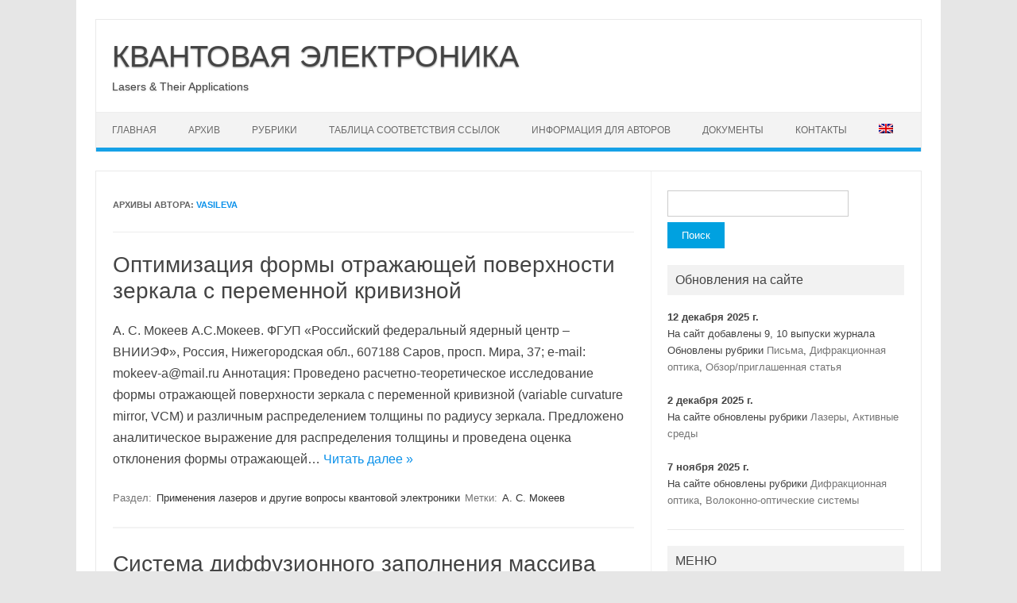

--- FILE ---
content_type: text/html; charset=UTF-8
request_url: https://quantum-electronics.ru/author/vasileva/
body_size: 13283
content:
<!DOCTYPE html>
<!--[if IE 7]>
<html class="ie ie7" lang="ru-RU">
<![endif]-->
<!--[if IE 8]>
<html class="ie ie8" lang="ru-RU">
<![endif]-->
<!--[if !(IE 7) | !(IE 8)  ]><!-->
<html lang="ru-RU">
<!--<![endif]-->
<head>
<meta charset="UTF-8">
<meta name="viewport" content="width=device-width, initial-scale=1">
<link rel="profile" href="http://gmpg.org/xfn/11">
<link rel="pingback" href="https://quantum-electronics.ru/xmlrpc.php" />
<!--[if lt IE 9]>
<script src="https://quantum-electronics.ru/wp-content/themes/iconic-one/js/html5.js" type="text/javascript"></script>
<![endif]-->
<title>vasileva &#8212; КВАНТОВАЯ ЭЛЕКТРОНИКА</title>
<meta name='robots' content='max-image-preview:large' />
	<style>img:is([sizes="auto" i], [sizes^="auto," i]) { contain-intrinsic-size: 3000px 1500px }</style>
	<link rel='dns-prefetch' href='//fonts.googleapis.com' />
<link rel="alternate" type="application/rss+xml" title="КВАНТОВАЯ ЭЛЕКТРОНИКА &raquo; Лента" href="https://quantum-electronics.ru/feed/" />
<link rel="alternate" type="application/rss+xml" title="КВАНТОВАЯ ЭЛЕКТРОНИКА &raquo; Лента записей автора vasileva" href="https://quantum-electronics.ru/author/vasileva/feed/" />
<script type="text/javascript">
/* <![CDATA[ */
window._wpemojiSettings = {"baseUrl":"https:\/\/s.w.org\/images\/core\/emoji\/16.0.1\/72x72\/","ext":".png","svgUrl":"https:\/\/s.w.org\/images\/core\/emoji\/16.0.1\/svg\/","svgExt":".svg","source":{"concatemoji":"https:\/\/quantum-electronics.ru\/wp-includes\/js\/wp-emoji-release.min.js?ver=6.8.2"}};
/*! This file is auto-generated */
!function(s,n){var o,i,e;function c(e){try{var t={supportTests:e,timestamp:(new Date).valueOf()};sessionStorage.setItem(o,JSON.stringify(t))}catch(e){}}function p(e,t,n){e.clearRect(0,0,e.canvas.width,e.canvas.height),e.fillText(t,0,0);var t=new Uint32Array(e.getImageData(0,0,e.canvas.width,e.canvas.height).data),a=(e.clearRect(0,0,e.canvas.width,e.canvas.height),e.fillText(n,0,0),new Uint32Array(e.getImageData(0,0,e.canvas.width,e.canvas.height).data));return t.every(function(e,t){return e===a[t]})}function u(e,t){e.clearRect(0,0,e.canvas.width,e.canvas.height),e.fillText(t,0,0);for(var n=e.getImageData(16,16,1,1),a=0;a<n.data.length;a++)if(0!==n.data[a])return!1;return!0}function f(e,t,n,a){switch(t){case"flag":return n(e,"\ud83c\udff3\ufe0f\u200d\u26a7\ufe0f","\ud83c\udff3\ufe0f\u200b\u26a7\ufe0f")?!1:!n(e,"\ud83c\udde8\ud83c\uddf6","\ud83c\udde8\u200b\ud83c\uddf6")&&!n(e,"\ud83c\udff4\udb40\udc67\udb40\udc62\udb40\udc65\udb40\udc6e\udb40\udc67\udb40\udc7f","\ud83c\udff4\u200b\udb40\udc67\u200b\udb40\udc62\u200b\udb40\udc65\u200b\udb40\udc6e\u200b\udb40\udc67\u200b\udb40\udc7f");case"emoji":return!a(e,"\ud83e\udedf")}return!1}function g(e,t,n,a){var r="undefined"!=typeof WorkerGlobalScope&&self instanceof WorkerGlobalScope?new OffscreenCanvas(300,150):s.createElement("canvas"),o=r.getContext("2d",{willReadFrequently:!0}),i=(o.textBaseline="top",o.font="600 32px Arial",{});return e.forEach(function(e){i[e]=t(o,e,n,a)}),i}function t(e){var t=s.createElement("script");t.src=e,t.defer=!0,s.head.appendChild(t)}"undefined"!=typeof Promise&&(o="wpEmojiSettingsSupports",i=["flag","emoji"],n.supports={everything:!0,everythingExceptFlag:!0},e=new Promise(function(e){s.addEventListener("DOMContentLoaded",e,{once:!0})}),new Promise(function(t){var n=function(){try{var e=JSON.parse(sessionStorage.getItem(o));if("object"==typeof e&&"number"==typeof e.timestamp&&(new Date).valueOf()<e.timestamp+604800&&"object"==typeof e.supportTests)return e.supportTests}catch(e){}return null}();if(!n){if("undefined"!=typeof Worker&&"undefined"!=typeof OffscreenCanvas&&"undefined"!=typeof URL&&URL.createObjectURL&&"undefined"!=typeof Blob)try{var e="postMessage("+g.toString()+"("+[JSON.stringify(i),f.toString(),p.toString(),u.toString()].join(",")+"));",a=new Blob([e],{type:"text/javascript"}),r=new Worker(URL.createObjectURL(a),{name:"wpTestEmojiSupports"});return void(r.onmessage=function(e){c(n=e.data),r.terminate(),t(n)})}catch(e){}c(n=g(i,f,p,u))}t(n)}).then(function(e){for(var t in e)n.supports[t]=e[t],n.supports.everything=n.supports.everything&&n.supports[t],"flag"!==t&&(n.supports.everythingExceptFlag=n.supports.everythingExceptFlag&&n.supports[t]);n.supports.everythingExceptFlag=n.supports.everythingExceptFlag&&!n.supports.flag,n.DOMReady=!1,n.readyCallback=function(){n.DOMReady=!0}}).then(function(){return e}).then(function(){var e;n.supports.everything||(n.readyCallback(),(e=n.source||{}).concatemoji?t(e.concatemoji):e.wpemoji&&e.twemoji&&(t(e.twemoji),t(e.wpemoji)))}))}((window,document),window._wpemojiSettings);
/* ]]> */
</script>
<style id='wp-emoji-styles-inline-css' type='text/css'>

	img.wp-smiley, img.emoji {
		display: inline !important;
		border: none !important;
		box-shadow: none !important;
		height: 1em !important;
		width: 1em !important;
		margin: 0 0.07em !important;
		vertical-align: -0.1em !important;
		background: none !important;
		padding: 0 !important;
	}
</style>
<link rel='stylesheet' id='wp-block-library-css' href='https://quantum-electronics.ru/wp-includes/css/dist/block-library/style.min.css?ver=6.8.2' type='text/css' media='all' />
<style id='classic-theme-styles-inline-css' type='text/css'>
/*! This file is auto-generated */
.wp-block-button__link{color:#fff;background-color:#32373c;border-radius:9999px;box-shadow:none;text-decoration:none;padding:calc(.667em + 2px) calc(1.333em + 2px);font-size:1.125em}.wp-block-file__button{background:#32373c;color:#fff;text-decoration:none}
</style>
<style id='global-styles-inline-css' type='text/css'>
:root{--wp--preset--aspect-ratio--square: 1;--wp--preset--aspect-ratio--4-3: 4/3;--wp--preset--aspect-ratio--3-4: 3/4;--wp--preset--aspect-ratio--3-2: 3/2;--wp--preset--aspect-ratio--2-3: 2/3;--wp--preset--aspect-ratio--16-9: 16/9;--wp--preset--aspect-ratio--9-16: 9/16;--wp--preset--color--black: #000000;--wp--preset--color--cyan-bluish-gray: #abb8c3;--wp--preset--color--white: #ffffff;--wp--preset--color--pale-pink: #f78da7;--wp--preset--color--vivid-red: #cf2e2e;--wp--preset--color--luminous-vivid-orange: #ff6900;--wp--preset--color--luminous-vivid-amber: #fcb900;--wp--preset--color--light-green-cyan: #7bdcb5;--wp--preset--color--vivid-green-cyan: #00d084;--wp--preset--color--pale-cyan-blue: #8ed1fc;--wp--preset--color--vivid-cyan-blue: #0693e3;--wp--preset--color--vivid-purple: #9b51e0;--wp--preset--gradient--vivid-cyan-blue-to-vivid-purple: linear-gradient(135deg,rgba(6,147,227,1) 0%,rgb(155,81,224) 100%);--wp--preset--gradient--light-green-cyan-to-vivid-green-cyan: linear-gradient(135deg,rgb(122,220,180) 0%,rgb(0,208,130) 100%);--wp--preset--gradient--luminous-vivid-amber-to-luminous-vivid-orange: linear-gradient(135deg,rgba(252,185,0,1) 0%,rgba(255,105,0,1) 100%);--wp--preset--gradient--luminous-vivid-orange-to-vivid-red: linear-gradient(135deg,rgba(255,105,0,1) 0%,rgb(207,46,46) 100%);--wp--preset--gradient--very-light-gray-to-cyan-bluish-gray: linear-gradient(135deg,rgb(238,238,238) 0%,rgb(169,184,195) 100%);--wp--preset--gradient--cool-to-warm-spectrum: linear-gradient(135deg,rgb(74,234,220) 0%,rgb(151,120,209) 20%,rgb(207,42,186) 40%,rgb(238,44,130) 60%,rgb(251,105,98) 80%,rgb(254,248,76) 100%);--wp--preset--gradient--blush-light-purple: linear-gradient(135deg,rgb(255,206,236) 0%,rgb(152,150,240) 100%);--wp--preset--gradient--blush-bordeaux: linear-gradient(135deg,rgb(254,205,165) 0%,rgb(254,45,45) 50%,rgb(107,0,62) 100%);--wp--preset--gradient--luminous-dusk: linear-gradient(135deg,rgb(255,203,112) 0%,rgb(199,81,192) 50%,rgb(65,88,208) 100%);--wp--preset--gradient--pale-ocean: linear-gradient(135deg,rgb(255,245,203) 0%,rgb(182,227,212) 50%,rgb(51,167,181) 100%);--wp--preset--gradient--electric-grass: linear-gradient(135deg,rgb(202,248,128) 0%,rgb(113,206,126) 100%);--wp--preset--gradient--midnight: linear-gradient(135deg,rgb(2,3,129) 0%,rgb(40,116,252) 100%);--wp--preset--font-size--small: 13px;--wp--preset--font-size--medium: 20px;--wp--preset--font-size--large: 36px;--wp--preset--font-size--x-large: 42px;--wp--preset--spacing--20: 0.44rem;--wp--preset--spacing--30: 0.67rem;--wp--preset--spacing--40: 1rem;--wp--preset--spacing--50: 1.5rem;--wp--preset--spacing--60: 2.25rem;--wp--preset--spacing--70: 3.38rem;--wp--preset--spacing--80: 5.06rem;--wp--preset--shadow--natural: 6px 6px 9px rgba(0, 0, 0, 0.2);--wp--preset--shadow--deep: 12px 12px 50px rgba(0, 0, 0, 0.4);--wp--preset--shadow--sharp: 6px 6px 0px rgba(0, 0, 0, 0.2);--wp--preset--shadow--outlined: 6px 6px 0px -3px rgba(255, 255, 255, 1), 6px 6px rgba(0, 0, 0, 1);--wp--preset--shadow--crisp: 6px 6px 0px rgba(0, 0, 0, 1);}:where(.is-layout-flex){gap: 0.5em;}:where(.is-layout-grid){gap: 0.5em;}body .is-layout-flex{display: flex;}.is-layout-flex{flex-wrap: wrap;align-items: center;}.is-layout-flex > :is(*, div){margin: 0;}body .is-layout-grid{display: grid;}.is-layout-grid > :is(*, div){margin: 0;}:where(.wp-block-columns.is-layout-flex){gap: 2em;}:where(.wp-block-columns.is-layout-grid){gap: 2em;}:where(.wp-block-post-template.is-layout-flex){gap: 1.25em;}:where(.wp-block-post-template.is-layout-grid){gap: 1.25em;}.has-black-color{color: var(--wp--preset--color--black) !important;}.has-cyan-bluish-gray-color{color: var(--wp--preset--color--cyan-bluish-gray) !important;}.has-white-color{color: var(--wp--preset--color--white) !important;}.has-pale-pink-color{color: var(--wp--preset--color--pale-pink) !important;}.has-vivid-red-color{color: var(--wp--preset--color--vivid-red) !important;}.has-luminous-vivid-orange-color{color: var(--wp--preset--color--luminous-vivid-orange) !important;}.has-luminous-vivid-amber-color{color: var(--wp--preset--color--luminous-vivid-amber) !important;}.has-light-green-cyan-color{color: var(--wp--preset--color--light-green-cyan) !important;}.has-vivid-green-cyan-color{color: var(--wp--preset--color--vivid-green-cyan) !important;}.has-pale-cyan-blue-color{color: var(--wp--preset--color--pale-cyan-blue) !important;}.has-vivid-cyan-blue-color{color: var(--wp--preset--color--vivid-cyan-blue) !important;}.has-vivid-purple-color{color: var(--wp--preset--color--vivid-purple) !important;}.has-black-background-color{background-color: var(--wp--preset--color--black) !important;}.has-cyan-bluish-gray-background-color{background-color: var(--wp--preset--color--cyan-bluish-gray) !important;}.has-white-background-color{background-color: var(--wp--preset--color--white) !important;}.has-pale-pink-background-color{background-color: var(--wp--preset--color--pale-pink) !important;}.has-vivid-red-background-color{background-color: var(--wp--preset--color--vivid-red) !important;}.has-luminous-vivid-orange-background-color{background-color: var(--wp--preset--color--luminous-vivid-orange) !important;}.has-luminous-vivid-amber-background-color{background-color: var(--wp--preset--color--luminous-vivid-amber) !important;}.has-light-green-cyan-background-color{background-color: var(--wp--preset--color--light-green-cyan) !important;}.has-vivid-green-cyan-background-color{background-color: var(--wp--preset--color--vivid-green-cyan) !important;}.has-pale-cyan-blue-background-color{background-color: var(--wp--preset--color--pale-cyan-blue) !important;}.has-vivid-cyan-blue-background-color{background-color: var(--wp--preset--color--vivid-cyan-blue) !important;}.has-vivid-purple-background-color{background-color: var(--wp--preset--color--vivid-purple) !important;}.has-black-border-color{border-color: var(--wp--preset--color--black) !important;}.has-cyan-bluish-gray-border-color{border-color: var(--wp--preset--color--cyan-bluish-gray) !important;}.has-white-border-color{border-color: var(--wp--preset--color--white) !important;}.has-pale-pink-border-color{border-color: var(--wp--preset--color--pale-pink) !important;}.has-vivid-red-border-color{border-color: var(--wp--preset--color--vivid-red) !important;}.has-luminous-vivid-orange-border-color{border-color: var(--wp--preset--color--luminous-vivid-orange) !important;}.has-luminous-vivid-amber-border-color{border-color: var(--wp--preset--color--luminous-vivid-amber) !important;}.has-light-green-cyan-border-color{border-color: var(--wp--preset--color--light-green-cyan) !important;}.has-vivid-green-cyan-border-color{border-color: var(--wp--preset--color--vivid-green-cyan) !important;}.has-pale-cyan-blue-border-color{border-color: var(--wp--preset--color--pale-cyan-blue) !important;}.has-vivid-cyan-blue-border-color{border-color: var(--wp--preset--color--vivid-cyan-blue) !important;}.has-vivid-purple-border-color{border-color: var(--wp--preset--color--vivid-purple) !important;}.has-vivid-cyan-blue-to-vivid-purple-gradient-background{background: var(--wp--preset--gradient--vivid-cyan-blue-to-vivid-purple) !important;}.has-light-green-cyan-to-vivid-green-cyan-gradient-background{background: var(--wp--preset--gradient--light-green-cyan-to-vivid-green-cyan) !important;}.has-luminous-vivid-amber-to-luminous-vivid-orange-gradient-background{background: var(--wp--preset--gradient--luminous-vivid-amber-to-luminous-vivid-orange) !important;}.has-luminous-vivid-orange-to-vivid-red-gradient-background{background: var(--wp--preset--gradient--luminous-vivid-orange-to-vivid-red) !important;}.has-very-light-gray-to-cyan-bluish-gray-gradient-background{background: var(--wp--preset--gradient--very-light-gray-to-cyan-bluish-gray) !important;}.has-cool-to-warm-spectrum-gradient-background{background: var(--wp--preset--gradient--cool-to-warm-spectrum) !important;}.has-blush-light-purple-gradient-background{background: var(--wp--preset--gradient--blush-light-purple) !important;}.has-blush-bordeaux-gradient-background{background: var(--wp--preset--gradient--blush-bordeaux) !important;}.has-luminous-dusk-gradient-background{background: var(--wp--preset--gradient--luminous-dusk) !important;}.has-pale-ocean-gradient-background{background: var(--wp--preset--gradient--pale-ocean) !important;}.has-electric-grass-gradient-background{background: var(--wp--preset--gradient--electric-grass) !important;}.has-midnight-gradient-background{background: var(--wp--preset--gradient--midnight) !important;}.has-small-font-size{font-size: var(--wp--preset--font-size--small) !important;}.has-medium-font-size{font-size: var(--wp--preset--font-size--medium) !important;}.has-large-font-size{font-size: var(--wp--preset--font-size--large) !important;}.has-x-large-font-size{font-size: var(--wp--preset--font-size--x-large) !important;}
:where(.wp-block-post-template.is-layout-flex){gap: 1.25em;}:where(.wp-block-post-template.is-layout-grid){gap: 1.25em;}
:where(.wp-block-columns.is-layout-flex){gap: 2em;}:where(.wp-block-columns.is-layout-grid){gap: 2em;}
:root :where(.wp-block-pullquote){font-size: 1.5em;line-height: 1.6;}
</style>
<link rel='stylesheet' id='wpm-main-css' href='//quantum-electronics.ru/wp-content/plugins/wp-multilang/assets/styles/main.min.css?ver=2.4.22' type='text/css' media='all' />
<link rel='stylesheet' id='themonic-fonts-css' href='https://fonts.googleapis.com/css?family=Ubuntu%3A400%2C700&#038;subset=latin%2Clatin-ext' type='text/css' media='all' />
<link rel='stylesheet' id='themonic-style-css' href='https://quantum-electronics.ru/wp-content/themes/iconic-one/style.css?ver=2.4' type='text/css' media='all' />
<link rel='stylesheet' id='custom-style-css' href='https://quantum-electronics.ru/wp-content/themes/iconic-one/custom.css?ver=6.8.2' type='text/css' media='all' />
<!--[if lt IE 9]>
<link rel='stylesheet' id='themonic-ie-css' href='https://quantum-electronics.ru/wp-content/themes/iconic-one/css/ie.css?ver=20130305' type='text/css' media='all' />
<![endif]-->
<script type="text/javascript" src="https://quantum-electronics.ru/wp-content/plugins/wp-yandex-metrika/assets/YmEc.min.js?ver=1.2.2" id="wp-yandex-metrika_YmEc-js"></script>
<script type="text/javascript" id="wp-yandex-metrika_YmEc-js-after">
/* <![CDATA[ */
window.tmpwpym={datalayername:'dataLayer',counters:JSON.parse('[{"number":"92532629","webvisor":"1"}]'),targets:JSON.parse('[]')};
/* ]]> */
</script>
<script type="text/javascript" src="https://quantum-electronics.ru/wp-includes/js/jquery/jquery.min.js?ver=3.7.1" id="jquery-core-js"></script>
<script type="text/javascript" src="https://quantum-electronics.ru/wp-includes/js/jquery/jquery-migrate.min.js?ver=3.4.1" id="jquery-migrate-js"></script>
<script type="text/javascript" src="https://quantum-electronics.ru/wp-content/plugins/wp-yandex-metrika/assets/frontend.min.js?ver=1.2.2" id="wp-yandex-metrika_frontend-js"></script>
<link rel="https://api.w.org/" href="https://quantum-electronics.ru/wp-json/" /><link rel="alternate" title="JSON" type="application/json" href="https://quantum-electronics.ru/wp-json/wp/v2/users/2" /><link rel="EditURI" type="application/rsd+xml" title="RSD" href="https://quantum-electronics.ru/xmlrpc.php?rsd" />
<meta name="generator" content="WordPress 6.8.2" />
<link rel="alternate" hreflang="en-gb" href="https://quantum-electronics.ru/en/author/vasileva/"/>
<link rel="alternate" hreflang="x-default" href="https://quantum-electronics.ru/author/vasileva/"/>
<link rel="alternate" hreflang="ru-ru" href="https://quantum-electronics.ru/author/vasileva/"/>
<meta name="verification" content="f612c7d25f5690ad41496fcfdbf8d1" /><link rel="apple-touch-icon" sizes="180x180" href="/wp-content/uploads/fbrfg/apple-touch-icon.png">
<link rel="icon" type="image/png" sizes="32x32" href="/wp-content/uploads/fbrfg/favicon-32x32.png">
<link rel="icon" type="image/png" sizes="16x16" href="/wp-content/uploads/fbrfg/favicon-16x16.png">
<link rel="manifest" href="/wp-content/uploads/fbrfg/site.webmanifest">
<link rel="mask-icon" href="/wp-content/uploads/fbrfg/safari-pinned-tab.svg" color="#5bbad5">
<link rel="shortcut icon" href="/wp-content/uploads/fbrfg/favicon.ico">
<meta name="msapplication-TileColor" content="#da532c">
<meta name="msapplication-config" content="/wp-content/uploads/fbrfg/browserconfig.xml">
<meta name="theme-color" content="#ffffff">        <!-- Yandex.Metrica counter -->
        <script type="text/javascript">
            (function (m, e, t, r, i, k, a) {
                m[i] = m[i] || function () {
                    (m[i].a = m[i].a || []).push(arguments)
                };
                m[i].l = 1 * new Date();
                k = e.createElement(t), a = e.getElementsByTagName(t)[0], k.async = 1, k.src = r, a.parentNode.insertBefore(k, a)
            })

            (window, document, "script", "https://mc.yandex.ru/metrika/tag.js", "ym");

            ym("92532629", "init", {
                clickmap: true,
                trackLinks: true,
                accurateTrackBounce: true,
                webvisor: true,
                ecommerce: "dataLayer",
                params: {
                    __ym: {
                        "ymCmsPlugin": {
                            "cms": "wordpress",
                            "cmsVersion":"6.8",
                            "pluginVersion": "1.2.2",
                            "ymCmsRip": "1554254284"
                        }
                    }
                }
            });
        </script>
        <!-- /Yandex.Metrica counter -->
        		<style type="text/css" id="wp-custom-css">
			body{
	font-family:arial;
font-size:16px;
}
.adt {
  display: none;
}
.below-title-meta {
	  display: none;
}

/*strong,b {
	font-size:18px;
}*/

.entry-content a{
font-size:16px;
	color:#194499;
	line-height:1.3;
  /*  font-family: arial;*/
}

.entry-content h1 {
	/*font-family: arial;*/
}

.list_j{
	/*padding-bottom:23px;*/
	}
.container_year{
	display:flex;
	flex-wrap:wrap;
		
}
.year_block {
	margin-right:7px;
}
/*
  * 
  
.year_block {
	justify-self:start;
}*/

.upd {font-size:10px; color:grey;}
.upd_n {font-size:10px; color:black;}


.site-content nav {
  display:none;
}
		</style>
		</head>
<body class="archive author author-vasileva author-2 wp-theme-iconic-one language-ru custom-font-enabled hfeed">
<div id="page" class="site">
	<a class="skip-link screen-reader-text" href="#main" title="Перейти к содержимому">Перейти к содержимому</a>
	<header id="masthead" class="site-header" role="banner">
					<div class="io-title-description">
			<a href="https://quantum-electronics.ru/" title="КВАНТОВАЯ ЭЛЕКТРОНИКА" rel="home">КВАНТОВАЯ ЭЛЕКТРОНИКА</a>
				<br .../> 
								 <div class="site-description">Lasers &#038; Their Applications</div>
						</div>
			
		
		<nav id="site-navigation" class="themonic-nav" role="navigation">
		<button class="menu-toggle" aria-controls="menu-top" aria-expanded="false">Меню<label class="iomenu">
  <div class="iolines"></div>
  <div class="iolines"></div>
  <div class="iolines"></div>
</label></button>
			<ul id="menu-top" class="nav-menu"><li id="menu-item-3746" class="menu-item menu-item-type-post_type menu-item-object-page menu-item-home menu-item-3746"><a href="https://quantum-electronics.ru/">Главная</a></li>
<li id="menu-item-114" class="menu-item menu-item-type-custom menu-item-object-custom menu-item-114"><a href="/archive/">Архив</a></li>
<li id="menu-item-10589" class="menu-item menu-item-type-post_type menu-item-object-page menu-item-10589"><a href="https://quantum-electronics.ru/cat/">Рубрики</a></li>
<li id="menu-item-3603" class="menu-item menu-item-type-custom menu-item-object-custom menu-item-3603"><a href="/tablica-sootvetstviya-russkih-ssylok">Таблица соответствия ссылок</a></li>
<li id="menu-item-7024" class="menu-item menu-item-type-post_type menu-item-object-page menu-item-7024"><a href="https://quantum-electronics.ru/info_authors/">Информация для авторов</a></li>
<li id="menu-item-7058" class="menu-item menu-item-type-post_type menu-item-object-post menu-item-7058"><a href="https://quantum-electronics.ru/docs/">Документы</a></li>
<li id="menu-item-19" class="menu-item menu-item-type-post_type menu-item-object-page menu-item-19"><a href="https://quantum-electronics.ru/kontakty/">Контакты</a></li>
<li id="menu-item-10617" class="menu-item menu-item-type-custom menu-item-object-custom menu-item-10617"><a href="/en/"><img src="https://quantum-electronics.ru/wp-content/plugins/wp-multilang/flags/gb.png"></a></li>
</ul>		</nav><!-- #site-navigation -->
		<div class="clear"></div>
	</header><!-- #masthead -->
<div id="main" class="wrapper">
	<section id="primary" class="site-content">
		<div id="content" role="main">

		
			
			<header class="archive-header">
				<h1 class="archive-title">Архивы автора: <span class="vcard"><a class="url fn n" href="https://quantum-electronics.ru/author/vasileva/" title="vasileva" rel="me">vasileva</a></span></h1>
			</header><!-- .archive-header -->

			
					<nav id="nav-above" class="navigation" role="navigation">
			<div class="assistive-text">Навигация по записям</div>
			<div class="nav-previous alignleft"><a href="https://quantum-electronics.ru/author/vasileva/page/2/" ><span class="meta-nav">&larr;</span> Предыдущие записи</a></div>
			<div class="nav-next alignright"></div>
		</nav><!-- #nav-above .navigation -->
	
			
										
	<article id="post-4713" class="post-4713 post type-post status-publish format-standard hentry category-primeneniya-lazerov-i-drugie-voprosy-kvantovoj-elektroniki tag-1962">
				<header class="entry-header">
						<h2 class="entry-title">
				<a href="https://quantum-electronics.ru/optimizaciya-formy-otrazhayushchej-poverh/" title="Постоянная ссылка: Оптимизация формы отражающей поверхности зеркала с переменной кривизной" rel="bookmark">Оптимизация формы отражающей поверхности зеркала с переменной кривизной</a>
			</h2>
											
		</header><!-- .entry-header -->

									<div class="entry-summary">
				<!-- Ico nic One home page thumbnail with custom excerpt -->
			<div class="excerpt-thumb">
					</div>
			<p>А. С. Мокеев А.С.Мокеев. ФГУП «Российский федеральный ядерный центр – ВНИИЭФ», Россия, Нижегородская обл., 607188 Саров, просп. Мира, 37; e-mail: mokeev-a@mail.ru Аннотация: Проведено расчетно-теоретическое исследование формы отражающей поверхности зеркала с переменной кривизной (variable curvature mirror, VCM) и различным распределением толщины по радиусу зеркала. Предложено аналитическое выражение для распределения толщины и проведена оценка отклонения формы отражающей… <span class="read-more"><a href="https://quantum-electronics.ru/optimizaciya-formy-otrazhayushchej-poverh/">Читать далее &raquo;</a></span></p>
		</div><!-- .entry-summary -->
			
				
	<footer class="entry-meta">
					<span>Раздел: <a href="https://quantum-electronics.ru/category/primeneniya-lazerov-i-drugie-voprosy-kvantovoj-elektroniki/" rel="category tag">Применения лазеров и другие вопросы квантовой электроники</a></span>
								<span>Метки: <a href="https://quantum-electronics.ru/tag/%d0%90-%d0%a1-%d0%9c%d0%be%d0%ba%d0%b5%d0%b5%d0%b2/" rel="tag">А. С. Мокеев</a></span>
			
           						</footer><!-- .entry-meta -->
	</article><!-- #post -->
							
	<article id="post-4710" class="post-4710 post type-post status-publish format-standard hentry category-primeneniya-lazerov-i-drugie-voprosy-kvantovoj-elektroniki tag-1852 tag-1848 tag-1960 tag-1961">
				<header class="entry-header">
						<h2 class="entry-title">
				<a href="https://quantum-electronics.ru/sistema-diffuzionnogo-zapolneniya-ma/" title="Постоянная ссылка: Система диффузионного заполнения массива сферических оболочек изотопами водорода до давлений 1000 атм при 300 К" rel="bookmark">Система диффузионного заполнения массива сферических оболочек изотопами водорода до давлений 1000 атм при 300 К</a>
			</h2>
											
		</header><!-- .entry-header -->

									<div class="entry-summary">
				<!-- Ico nic One home page thumbnail with custom excerpt -->
			<div class="excerpt-thumb">
					</div>
			<p>И. В. Александрова, Е. Р. Корешева, И. Е. Осипов, С. М. Толоконников И.В.Александрова, Е.Р.Корешева, С.М.Толоконников. Физический институт им. П.Н.Лебедева РАН, Россия, 119991 Москва, Ленинский просп., 53; e-mail: koreshevaer@lebedev.ru И.Е.Осипов. ООО «Цифра», Россия, 119311 Москва, просп. Вернадского, 6 Аннотация: Сегодня перспективные разработки в области управляемого лазерного термоядерного синтеза (ЛТС) направлены на создание энергетической установки для массового… <span class="read-more"><a href="https://quantum-electronics.ru/sistema-diffuzionnogo-zapolneniya-ma/">Читать далее &raquo;</a></span></p>
		</div><!-- .entry-summary -->
			
				
	<footer class="entry-meta">
					<span>Раздел: <a href="https://quantum-electronics.ru/category/primeneniya-lazerov-i-drugie-voprosy-kvantovoj-elektroniki/" rel="category tag">Применения лазеров и другие вопросы квантовой электроники</a></span>
								<span>Метки: <a href="https://quantum-electronics.ru/tag/%d0%95-%d0%a0-%d0%9a%d0%be%d1%80%d0%b5%d1%88%d0%b5%d0%b2%d0%b0/" rel="tag">Е. Р. Корешева</a>, <a href="https://quantum-electronics.ru/tag/%d0%98-%d0%92-%d0%90%d0%bb%d0%b5%d0%ba%d1%81%d0%b0%d0%bd%d0%b4%d1%80%d0%be%d0%b2%d0%b0/" rel="tag">И. В. Александрова</a>, <a href="https://quantum-electronics.ru/tag/%d0%98-%d0%95-%d0%9e%d1%81%d0%b8%d0%bf%d0%be%d0%b2/" rel="tag">И. Е. Осипов</a>, <a href="https://quantum-electronics.ru/tag/%d0%a1-%d0%9c-%d0%a2%d0%be%d0%bb%d0%be%d0%ba%d0%be%d0%bd%d0%bd%d0%b8%d0%ba%d0%be%d0%b2/" rel="tag">С. М. Толоконников</a></span>
			
           						</footer><!-- .entry-meta -->
	</article><!-- #post -->
							
	<article id="post-4705" class="post-4705 post type-post status-publish format-standard hentry category-primeneniya-lazerov-i-drugie-voprosy-kvantovoj-elektroniki tag-1898 tag-1959">
				<header class="entry-header">
						<h2 class="entry-title">
				<a href="https://quantum-electronics.ru/piroliz-mikrochastic-burogo-uglya-inic/" title="Постоянная ссылка: Пиролиз микрочастиц бурого угля, инициируемый воздействием импульсов наносекундной длительности первой гармоники неодимового лазера" rel="bookmark">Пиролиз микрочастиц бурого угля, инициируемый воздействием импульсов наносекундной длительности первой гармоники неодимового лазера</a>
			</h2>
											
		</header><!-- .entry-header -->

									<div class="entry-summary">
				<!-- Ico nic One home page thumbnail with custom excerpt -->
			<div class="excerpt-thumb">
					</div>
			<p>Б. П. Адуев, В. Д. Волков Б.П.Адуев, В.Д.Волков. Институт углехимии и химического материаловедения Федерального исследовательского центра угля и углехимии СО РАН, Россия, 650000 Кемерово, ул. Рукавишникова, 21, офис 111; e-mail: lesinko-iuxm@yandex.ru Аннотация: Приведены результаты исследования пиролиза таблетированных образцов угля марки 2Б в среде аргона под действием лазерных импульсов (1064 нм, 14 нс, 6 Гц, 0.2… <span class="read-more"><a href="https://quantum-electronics.ru/piroliz-mikrochastic-burogo-uglya-inic/">Читать далее &raquo;</a></span></p>
		</div><!-- .entry-summary -->
			
				
	<footer class="entry-meta">
					<span>Раздел: <a href="https://quantum-electronics.ru/category/primeneniya-lazerov-i-drugie-voprosy-kvantovoj-elektroniki/" rel="category tag">Применения лазеров и другие вопросы квантовой электроники</a></span>
								<span>Метки: <a href="https://quantum-electronics.ru/tag/%d0%91-%d0%9f-%d0%90%d0%b4%d1%83%d0%b5%d0%b2/" rel="tag">Б. П. Адуев</a>, <a href="https://quantum-electronics.ru/tag/%d0%92-%d0%94-%d0%92%d0%be%d0%bb%d0%ba%d0%be%d0%b2/" rel="tag">В. Д. Волков</a></span>
			
           						</footer><!-- .entry-meta -->
	</article><!-- #post -->
							
	<article id="post-4702" class="post-4702 post type-post status-publish format-standard hentry category-kvantovye-tehnologii tag-a-b-fedotov tag-a-v-belinskij tag-1958">
				<header class="entry-header">
						<h2 class="entry-title">
				<a href="https://quantum-electronics.ru/chetyrekhfotonnoe-smeshenie-v-fantomno/" title="Постоянная ссылка: Четырехфотонное смешение в фантомной волоконной спектроскопии" rel="bookmark">Четырехфотонное смешение в фантомной волоконной спектроскопии</a>
			</h2>
											
		</header><!-- .entry-header -->

									<div class="entry-summary">
				<!-- Ico nic One home page thumbnail with custom excerpt -->
			<div class="excerpt-thumb">
					</div>
			<p>Н. С. Старшинов, А. В. Белинский, А. Б. Федотов Н.С.Старшинов, А.В.Белинский. Московский государственный университет им. М.В.Ломоносова, физический факультет, Россия, 119991 Москва, Ленинские горы, 1; e-mail: nss.20.96@mail.ru, belinsky@inbox.ru А.Б.Федотов. Московский государственный университет им. М.В.Ломоносова, физический факультет, Россия, 119991 Москва, Ленинские горы, 1; Российский квантовый центр, Сколково, Россия, 121353 Москва, Большой бульвар, д. 30; e-mail: a.b.fedotov@physics.msu.ru Аннотация:… <span class="read-more"><a href="https://quantum-electronics.ru/chetyrekhfotonnoe-smeshenie-v-fantomno/">Читать далее &raquo;</a></span></p>
		</div><!-- .entry-summary -->
			
				
	<footer class="entry-meta">
					<span>Раздел: <a href="https://quantum-electronics.ru/category/kvantovye-tehnologii/" rel="category tag">Квантовые технологии</a></span>
								<span>Метки: <a href="https://quantum-electronics.ru/tag/a-b-fedotov/" rel="tag">А. Б. Федотов</a>, <a href="https://quantum-electronics.ru/tag/a-v-belinskij/" rel="tag">А. В. Белинский</a>, <a href="https://quantum-electronics.ru/tag/%d0%9d-%d0%a1-%d0%a1%d1%82%d0%b0%d1%80%d1%88%d0%b8%d0%bd%d0%be%d0%b2/" rel="tag">Н. С. Старшинов</a></span>
			
           						</footer><!-- .entry-meta -->
	</article><!-- #post -->
							
	<article id="post-4697" class="post-4697 post type-post status-publish format-standard hentry category-nelinejno-opticheskie-yavleniya tag-a-ju-ostapiv tag-1957 tag-1955 tag-1956 tag-o-a-ryabushkin">
				<header class="entry-header">
						<h2 class="entry-title">
				<a href="https://quantum-electronics.ru/novyj-kriterij-opredeleniya-optichesk/" title="Постоянная ссылка: Новый критерий определения оптического разрушения нелинейно-оптических кристаллов, основанный на использовании радиочастотного автогенератора" rel="bookmark">Новый критерий определения оптического разрушения нелинейно-оптических кристаллов, основанный на использовании радиочастотного автогенератора</a>
			</h2>
											
		</header><!-- .entry-header -->

									<div class="entry-summary">
				<!-- Ico nic One home page thumbnail with custom excerpt -->
			<div class="excerpt-thumb">
					</div>
			<p>К. В. Зотов, Н. В. Терещенко, А. Ю. Остапив, Г. Ю. Иванов, О. А. Рябушкин К.В.Зотов, Н.В.Терещенко, А.Ю.Остапив, Г.Ю.Иванов. Московский физико-технический институт (национальный исследовательский университет), Россия, Московская обл., 141701 Долгопрудный, Институтский пер., 9; e-mail: ostapiv.ayu@phystech.edu О.А.Рябушкин. Фрязинский филиал Института радиотехники и электроники им. В.А.Котельникова РАН, Россия, Московская обл., 141190 Фрязино, пл. Акад. Введенского, 1 Аннотация:… <span class="read-more"><a href="https://quantum-electronics.ru/novyj-kriterij-opredeleniya-optichesk/">Читать далее &raquo;</a></span></p>
		</div><!-- .entry-summary -->
			
				
	<footer class="entry-meta">
					<span>Раздел: <a href="https://quantum-electronics.ru/category/nelinejno-opticheskie-yavleniya/" rel="category tag">Нелинейно-оптические явления</a></span>
								<span>Метки: <a href="https://quantum-electronics.ru/tag/a-ju-ostapiv/" rel="tag">А. Ю. Остапив</a>, <a href="https://quantum-electronics.ru/tag/%d0%93-%d0%ae-%d0%98%d0%b2%d0%b0%d0%bd%d0%be%d0%b2/" rel="tag">Г. Ю. Иванов</a>, <a href="https://quantum-electronics.ru/tag/%d0%9a-%d0%92-%d0%97%d0%be%d1%82%d0%be%d0%b2/" rel="tag">К. В. Зотов</a>, <a href="https://quantum-electronics.ru/tag/%d0%9d-%d0%92-%d0%a2%d0%b5%d1%80%d0%b5%d1%89%d0%b5%d0%bd%d0%ba%d0%be/" rel="tag">Н. В. Терещенко</a>, <a href="https://quantum-electronics.ru/tag/o-a-ryabushkin/" rel="tag">О. А. Рябушкин</a></span>
			
           						</footer><!-- .entry-meta -->
	</article><!-- #post -->
							
	<article id="post-4693" class="post-4693 post type-post status-publish format-standard hentry category-nelinejno-opticheskie-yavleniya tag-a-a-bojko tag-e-ju-erushin tag-m-d-yakovin tag-1954 tag-n-ju-kostjukova tag-s-n-podzyvalov">
				<header class="entry-header">
						<h2 class="entry-title">
				<a href="https://quantum-electronics.ru/perestraivaemyj-parametricheskij-gen/" title="Постоянная ссылка: Перестраиваемый параметрический генератор света на основе кристаллов MgO:PPLN и HgGa2S4 с накачкой Nd:YAG-лазером с повышенными энергетическими характеристиками" rel="bookmark">Перестраиваемый параметрический генератор света на основе кристаллов MgO:PPLN и HgGa<sub>2</sub>S<sub>4</sub> с накачкой Nd:YAG-лазером с повышенными энергетическими характеристиками</a>
			</h2>
											
		</header><!-- .entry-header -->

									<div class="entry-summary">
				<!-- Ico nic One home page thumbnail with custom excerpt -->
			<div class="excerpt-thumb">
					</div>
			<p>Е. Ю. Ерушин, М. Д. Яковин, Н. И. Латкин, С. Н. Подзывалов, Н. Ю. Костюкова, А. А. Бойко Е.Ю.Ерушин, М.Н.Ю.Костюкова, А.А.Бойко. Новосибирский национальный исследовательский государственный университет, Россия, 630090 Новосибирск, ул. Пирогова, 1; Институт лазерной физики СО РАН, Россия, 630090 Новосибирск, просп. Акад. Лаврентьева, 15Б; e-mail: baa.nsk@gmail.com М.Д.Яковин. Новосибирский национальный исследовательский государственный университет, Россия, 630090 Новосибирск,… <span class="read-more"><a href="https://quantum-electronics.ru/perestraivaemyj-parametricheskij-gen/">Читать далее &raquo;</a></span></p>
		</div><!-- .entry-summary -->
			
				
	<footer class="entry-meta">
					<span>Раздел: <a href="https://quantum-electronics.ru/category/nelinejno-opticheskie-yavleniya/" rel="category tag">Нелинейно-оптические явления</a></span>
								<span>Метки: <a href="https://quantum-electronics.ru/tag/a-a-bojko/" rel="tag">А. А. Бойко</a>, <a href="https://quantum-electronics.ru/tag/e-ju-erushin/" rel="tag">Е. Ю. Ерушин</a>, <a href="https://quantum-electronics.ru/tag/m-d-yakovin/" rel="tag">М. Д. Яковин</a>, <a href="https://quantum-electronics.ru/tag/%d0%9d-%d0%98-%d0%9b%d0%b0%d1%82%d0%ba%d0%b8%d0%bd/" rel="tag">Н. И. Латкин</a>, <a href="https://quantum-electronics.ru/tag/n-ju-kostjukova/" rel="tag">Н. Ю. Костюкова</a>, <a href="https://quantum-electronics.ru/tag/s-n-podzyvalov/" rel="tag">С. Н. Подзывалов</a></span>
			
           						</footer><!-- .entry-meta -->
	</article><!-- #post -->
							
	<article id="post-4689" class="post-4689 post type-post status-publish format-standard hentry category-1953 tag-f-a-egorov">
				<header class="entry-header">
						<h2 class="entry-title">
				<a href="https://quantum-electronics.ru/magnitosilovoe-i-lazernoe-vozbuzhden/" title="Постоянная ссылка: Магнитосиловое и лазерное возбуждение поперечных колебаний волоконных микросветоводов" rel="bookmark">Магнитосиловое и лазерное возбуждение поперечных колебаний волоконных микросветоводов</a>
			</h2>
											
		</header><!-- .entry-header -->

									<div class="entry-summary">
				<!-- Ico nic One home page thumbnail with custom excerpt -->
			<div class="excerpt-thumb">
					</div>
			<p>Ф. А. Егоров Ф.А.Егоров. Фрязинский филиал Института радиотехники и электроники им. В.А.Котельникова РАН, Россия, Московская обл., 141190 Фрязино, пл. Акад. Введенского, 1; e-mail: egorov-fedor@mail.ru Аннотация: Показана возможность бесконтактного возбуждения поперечных колебаний кварцевых волоконных микросветоводов за счет их диамагнитных свойств. Микросветоводы изготовлены из стандартных волоконных световодов с помощью методов химического травления и термического вытягивания в дуге… <span class="read-more"><a href="https://quantum-electronics.ru/magnitosilovoe-i-lazernoe-vozbuzhden/">Читать далее &raquo;</a></span></p>
		</div><!-- .entry-summary -->
			
				
	<footer class="entry-meta">
					<span>Раздел: <a href="https://quantum-electronics.ru/category/%d0%92%d0%be%d0%bb%d0%be%d0%ba%d0%be%d0%bd%d0%bd%d1%8b%d0%b5-%d1%81%d0%b2%d0%b5%d1%82%d0%be%d0%b2%d0%be%d0%b4%d1%8b/" rel="category tag">Волоконные световоды</a></span>
								<span>Метки: <a href="https://quantum-electronics.ru/tag/f-a-egorov/" rel="tag">Ф. А. Егоров</a></span>
			
           						</footer><!-- .entry-meta -->
	</article><!-- #post -->
							
	<article id="post-4685" class="post-4685 post type-post status-publish format-standard hentry category-vozdejstvie-lazernogo-izlucheniya-na-veshhestvo-lazernaya-plazma tag-a-a-a tag-k-- tag-1952">
				<header class="entry-header">
						<h2 class="entry-title">
				<a href="https://quantum-electronics.ru/vliyanie-dvizheniya-ionov-na-generaciyu-i/" title="Постоянная ссылка: Влияние движения ионов на генерацию и времена жизни магнитных полей в кластерной плазме при облучении интенсивными циркулярно-поляризованными лазерными импульсами" rel="bookmark">Влияние движения ионов на генерацию и времена жизни магнитных полей в кластерной плазме при облучении интенсивными циркулярно-поляризованными лазерными импульсами</a>
			</h2>
											
		</header><!-- .entry-header -->

									<div class="entry-summary">
				<!-- Ico nic One home page thumbnail with custom excerpt -->
			<div class="excerpt-thumb">
					</div>
			<p>A. A. Aндреев, K. Ю. Платонов, Л. А. Литвинов A.A.Aндреев. Санкт-Петербургский государственный университет, физический факультет, Россия, 190034 С.-Петербург, Университетская наб., 7/9; Физико-технический институт им. А.Ф.Иоффе РАН, Россия, 194021 С.-Петербург, Политехническая ул., 26; e-mail: alexanderandreev72@yahoo.com K.Ю.Платонов. Санкт-Петербургский государственный политехнический университет Петра Великого, Россия, 195251 С.-Петербург, ул. Политехническая, 29; e-mail: konstantin_platonov@yahoo.com Л.А.Литвинов. Санкт-Петербургский государственный университет, физический факультет,… <span class="read-more"><a href="https://quantum-electronics.ru/vliyanie-dvizheniya-ionov-na-generaciyu-i/">Читать далее &raquo;</a></span></p>
		</div><!-- .entry-summary -->
			
				
	<footer class="entry-meta">
					<span>Раздел: <a href="https://quantum-electronics.ru/category/vozdejstvie-lazernogo-izlucheniya-na-veshhestvo-lazernaya-plazma/" rel="category tag">Воздействие лазерного излучения на вещество. Лазерная плазма</a></span>
								<span>Метки: <a href="https://quantum-electronics.ru/tag/a-a-a%d0%bd%d0%b4%d1%80%d0%b5%d0%b5%d0%b2/" rel="tag">A. A. Aндреев</a>, <a href="https://quantum-electronics.ru/tag/k-%d0%ae-%d0%9f%d0%bb%d0%b0%d1%82%d0%be%d0%bd%d0%be%d0%b2/" rel="tag">K. Ю. Платонов</a>, <a href="https://quantum-electronics.ru/tag/%d0%9b-%d0%90-%d0%9b%d0%b8%d1%82%d0%b2%d0%b8%d0%bd%d0%be%d0%b2/" rel="tag">Л. А. Литвинов</a></span>
			
           						</footer><!-- .entry-meta -->
	</article><!-- #post -->
							
	<article id="post-4681" class="post-4681 post type-post status-publish format-standard hentry category-lazery tag-1948 tag-a-e-drakin tag-1949 tag-a-l-koromyslov tag-g-t-mikaelyan tag-1947 tag-1946">
				<header class="entry-header">
						<h2 class="entry-title">
				<a href="https://quantum-electronics.ru/odnorodnoe-raspredelenie-lyuminescen/" title="Постоянная ссылка: Однородное распределение люминесценции в активном элементе мощных квантронов с диодной накачкой" rel="bookmark">Однородное распределение люминесценции в активном элементе мощных квантронов с диодной накачкой</a>
			</h2>
											
		</header><!-- .entry-header -->

									<div class="entry-summary">
				<!-- Ico nic One home page thumbnail with custom excerpt -->
			<div class="excerpt-thumb">
					</div>
			<p>С. Д. Таривердиев, А. Е. Дракин, О. В. Пагаев, Г. Т. Микаелян, А. Л. Коромыслов, А. В. Березуцкий, А. И. Демидчик С.Д.Таривердиев, А.В.Березуцкий. ООО «Лассард», Россия, 109316 Москва, Варшавское шоссе, д. 26, стр. 11; Национальный исследовательский ядерный университет «МИФИ», Россия, 115409 Москва, Каширское ш., 31; e-mail: tariverdiyev91@mail.ru А.Е.Дракин, А.Л.Коромыслов. Физический институт им. П.Н.Лебедева РАН, Россия,… <span class="read-more"><a href="https://quantum-electronics.ru/odnorodnoe-raspredelenie-lyuminescen/">Читать далее &raquo;</a></span></p>
		</div><!-- .entry-summary -->
			
				
	<footer class="entry-meta">
					<span>Раздел: <a href="https://quantum-electronics.ru/category/lazery/" rel="category tag">Лазеры</a></span>
								<span>Метки: <a href="https://quantum-electronics.ru/tag/%d0%90-%d0%92-%d0%91%d0%b5%d1%80%d0%b5%d0%b7%d1%83%d1%86%d0%ba%d0%b8%d0%b9/" rel="tag">А. В. Березуцкий</a>, <a href="https://quantum-electronics.ru/tag/a-e-drakin/" rel="tag">А. Е. Дракин</a>, <a href="https://quantum-electronics.ru/tag/%d0%90-%d0%98-%d0%94%d0%b5%d0%bc%d0%b8%d0%b4%d1%87%d0%b8%d0%ba/" rel="tag">А. И. Демидчик</a>, <a href="https://quantum-electronics.ru/tag/a-l-koromyslov/" rel="tag">А. Л. Коромыслов</a>, <a href="https://quantum-electronics.ru/tag/g-t-mikaelyan/" rel="tag">Г. Т. Микаелян</a>, <a href="https://quantum-electronics.ru/tag/%d0%9e-%d0%92-%d0%9f%d0%b0%d0%b3%d0%b0%d0%b5%d0%b2/" rel="tag">О. В. Пагаев</a>, <a href="https://quantum-electronics.ru/tag/%d0%a1-%d0%94-%d0%a2%d0%b0%d1%80%d0%b8%d0%b2%d0%b5%d1%80%d0%b4%d0%b8%d0%b5%d0%b2/" rel="tag">С. Д. Таривердиев</a></span>
			
           						</footer><!-- .entry-meta -->
	</article><!-- #post -->
							
	<article id="post-4675" class="post-4675 post type-post status-publish format-standard hentry category-lazery tag-a-l-koromyslov tag-1944 tag-e-a-cheshev tag-i-m-tupicyn tag-1945">
				<header class="entry-header">
						<h2 class="entry-title">
				<a href="https://quantum-electronics.ru/izgotovlenie-i-issledovanie-generac/" title="Постоянная ссылка: Изготовление и исследование генерационных характеристик монолитных керамических микрочип-лазеров Nd3+:YAG/Cr4+:YAG" rel="bookmark">Изготовление и исследование генерационных характеристик монолитных керамических микрочип-лазеров Nd<sup>3+</sup>:YAG/Cr<sup>4+</sup>:YAG</a>
			</h2>
											
		</header><!-- .entry-header -->

									<div class="entry-summary">
				<!-- Ico nic One home page thumbnail with custom excerpt -->
			<div class="excerpt-thumb">
					</div>
			<p>А. Ю. Канаев, А. Л. Коромыслов, К. В. Лопухин, И. М. Тупицын, Е. А. Чешев А.Ю.Канаев, А.Л.Коромыслов, И.М.Тупицын, Е.А.Чешев. Физический институт им. П.Н.Лебедева РАН, Россия, 119991 Москва, Ленинский просп., 53; e-mail: imtupitsyn@yandex.ru К.В.Лопухин. Фрязинский филиал Института радиотехники и электроники им. В.А.Котельникова РАН, Россия, Московская обл., 141190 Фрязино, пл. Акад. Введенского, 1 Аннотация: Исследованы характеристики монолитных… <span class="read-more"><a href="https://quantum-electronics.ru/izgotovlenie-i-issledovanie-generac/">Читать далее &raquo;</a></span></p>
		</div><!-- .entry-summary -->
			
				
	<footer class="entry-meta">
					<span>Раздел: <a href="https://quantum-electronics.ru/category/lazery/" rel="category tag">Лазеры</a></span>
								<span>Метки: <a href="https://quantum-electronics.ru/tag/a-l-koromyslov/" rel="tag">А. Л. Коромыслов</a>, <a href="https://quantum-electronics.ru/tag/%d0%90-%d0%ae-%d0%9a%d0%b0%d0%bd%d0%b0%d0%b5%d0%b2/" rel="tag">А. Ю. Канаев</a>, <a href="https://quantum-electronics.ru/tag/e-a-cheshev/" rel="tag">Е. А. Чешев</a>, <a href="https://quantum-electronics.ru/tag/i-m-tupicyn/" rel="tag">И. М. Тупицын</a>, <a href="https://quantum-electronics.ru/tag/%d0%9a-%d0%92-%d0%9b%d0%be%d0%bf%d1%83%d1%85%d0%b8%d0%bd/" rel="tag">К. В. Лопухин</a></span>
			
           						</footer><!-- .entry-meta -->
	</article><!-- #post -->
			
					<nav id="nav-below" class="navigation" role="navigation">
			<div class="assistive-text">Навигация по записям</div>
			<div class="nav-previous alignleft"><a href="https://quantum-electronics.ru/author/vasileva/page/2/" ><span class="meta-nav">&larr;</span> Предыдущие записи</a></div>
			<div class="nav-next alignright"></div>
		</nav><!-- #nav-below .navigation -->
	
		
		</div><!-- #content -->
	</section><!-- #primary -->


			<div id="secondary" class="widget-area" role="complementary">
			<aside id="search-3" class="widget widget_search"><form role="search" method="get" id="searchform" class="searchform" action="https://quantum-electronics.ru/">
				<div>
					<label class="screen-reader-text" for="s">Найти:</label>
					<input type="text" value="" name="s" id="s" />
					<input type="submit" id="searchsubmit" value="Поиск" />
				</div>
			</form></aside><aside id="custom_html-6" class="widget_text widget widget_custom_html"><p class="widget-title">Обновления на сайте</p><div class="textwidget custom-html-widget"><b>12 декабря 2025 г.</b><br/> 
На сайт добавлены 9, 10 выпуски журнала<br/>Обновлены рубрики <a href="/cat_2025_letters/">Письма</a>, <a href="/cat_2025_d_opt/">Дифракционная оптика</a>, <a href="/cat_2025_stat/">Обзор/приглашенная статья</a><br/><br/>

<b>2 декабря 2025 г.</b><br/> 
На сайте обновлены рубрики <a href="/cat/cat_2025_lasers/">Лазеры</a>, <a href="/cat/cat_2025_active/">Активные среды</a> <br/><br/>

<b>7 ноября 2025 г.</b><br/> 
На сайте обновлены рубрики <a href="cat_2025_d_opt/">Дифракционная оптика</a>, <a href="/cat_2025_r_v/">Волоконно-оптические системы</a> <br/><br/></div></aside><aside id="custom_html-2" class="widget_text widget widget_custom_html"><p class="widget-title">МЕНЮ</p><div class="textwidget custom-html-widget"><ul><li><a href="https://quantum-electronics.ru/podpiska/">Подписка на "Квантовую электронику"</a></li>
	<li><a href="https://quantum-electronics.ru/impact-factor-quantum-electronics-jcr/">Impact factor</a></li>
</ul></div></aside><aside id="custom_html-3" class="widget_text widget widget_custom_html"><p class="widget-title">ИНФОРМАЦИЯ</p><div class="textwidget custom-html-widget"><div align="center"><img src="/wp-content/uploads/info/qe.jpg"> <br/>
Редакция работает удаленно. <br/>По всем вопросам-  ke@lebedev.ru
<br/><br/></div></div></aside><aside id="custom_html-5" class="widget_text widget widget_custom_html"><div class="textwidget custom-html-widget"><div style="padding:0 0 20px 0; text-align:center"><a style="border: 1px solid black; padding: 10px; text-decoration:underline" href="https://quantum-electronics.ru/wp-content/uploads/2025/Zverev_G_M_necrologue.pdf">Памяти Г. М. Зверева</a></div></div></aside>		</div><!-- #secondary -->
		</div><!-- #main .wrapper -->
	<footer id="colophon" role="contentinfo">
		<div class="site-info">
		<div class="footercopy"><h3>Адрес редакции: </h3>
119991 ГСП-1, 
<a href="https://quantum-electron.ru/kontakty/">Москва, Ленинский просп., 53</a>, ФИАН<br />
Email: ke@lebedev.ru<br />
</div>
		<div class="footercredit"></div>
		<div class="clear"></div>
		</div><!-- .site-info -->
		</footer><!-- #colophon -->
		<div class="site-wordpress">
				<a href="https://themonic.com/iconic-one/"></a>
				</div><!-- .site-info -->
				<div class="clear"></div>
</div><!-- #page -->

            <noscript>
                <div>
                    <img src="https://mc.yandex.ru/watch/92532629" style="position:absolute; left:-9999px;" alt=""/>
                </div>
            </noscript>
            <script type="speculationrules">
{"prefetch":[{"source":"document","where":{"and":[{"href_matches":"\/*"},{"not":{"href_matches":["\/wp-*.php","\/wp-admin\/*","\/wp-content\/uploads\/*","\/wp-content\/*","\/wp-content\/plugins\/*","\/wp-content\/themes\/iconic-one\/*","\/*\\?(.+)"]}},{"not":{"selector_matches":"a[rel~=\"nofollow\"]"}},{"not":{"selector_matches":".no-prefetch, .no-prefetch a"}}]},"eagerness":"conservative"}]}
</script>
<script type="text/javascript" id="wpm-switcher-block-script-js-extra">
/* <![CDATA[ */
var wpm_localize_data = {"wpm_block_switch_nonce":"fe0fe35247","ajax_url":"https:\/\/quantum-electronics.ru\/wp-admin\/admin-ajax.php","current_url":"https:\/\/quantum-electronics.ru\/author\/vasileva\/"};
/* ]]> */
</script>
<script type="text/javascript" src="https://quantum-electronics.ru/wp-content/plugins/wp-multilang/assets/blocks/language-switcher/js/switcher-block.min.js?ver=2.4.22" id="wpm-switcher-block-script-js"></script>
<script type="text/javascript" src="https://quantum-electronics.ru/wp-content/themes/iconic-one/js/selectnav.js?ver=1.0" id="themonic-mobile-navigation-js"></script>
</body>
</html>
